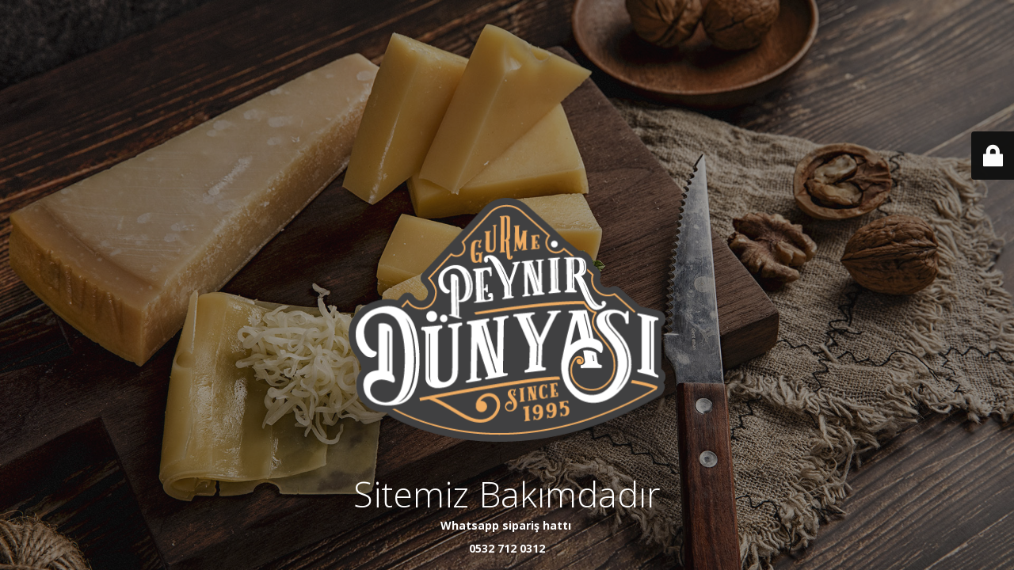

--- FILE ---
content_type: text/html; charset=UTF-8
request_url: https://www.gurmepeynirdunyasi.com/urun-etiketi/bakliyatlar/
body_size: 1759
content:
<!DOCTYPE html>
<html lang="tr">
<head>
	<meta charset="UTF-8" />
	<title>Sitemiz Bakımdadır</title>	<link rel="icon" href="https://www.gurmepeynirdunyasi.com/wp-content/uploads/2021/08/cropped-favikon2-32x32.png" sizes="32x32" />
<link rel="icon" href="https://www.gurmepeynirdunyasi.com/wp-content/uploads/2021/08/cropped-favikon2-192x192.png" sizes="192x192" />
<link rel="apple-touch-icon" href="https://www.gurmepeynirdunyasi.com/wp-content/uploads/2021/08/cropped-favikon2-180x180.png" />
<meta name="msapplication-TileImage" content="https://www.gurmepeynirdunyasi.com/wp-content/uploads/2021/08/cropped-favikon2-270x270.png" />
	<meta name="viewport" content="width=device-width, maximum-scale=1, initial-scale=1, minimum-scale=1">
	<meta name="description" content="Muğladan Tüm Türkiye&#039;ye lezzetler"/>
	<meta http-equiv="X-UA-Compatible" content="" />
	<meta property="og:site_name" content="Gurme Peynir Dünyası - Muğladan Tüm Türkiye&#039;ye lezzetler"/>
	<meta property="og:title" content="Sitemiz Bakımdadır"/>
	<meta property="og:type" content="Maintenance"/>
	<meta property="og:url" content="https://www.gurmepeynirdunyasi.com"/>
	<meta property="og:description" content="Whatsapp sipariş hattı 

 0532 712 0312"/>
					<meta property="og:image" content="https://www.gurmepeynirdunyasi.com/wp-content/uploads/2021/03/logo-tam.png" />
				<meta property="og:image:url" content="https://www.gurmepeynirdunyasi.com/wp-content/uploads/2021/03/logo-tam.png"/>
				<meta property="og:image:secure_url" content="https://www.gurmepeynirdunyasi.com/wp-content/uploads/2021/03/logo-tam.png"/>
				<meta property="og:image:type" content="png"/>
				<link rel="profile" href="http://gmpg.org/xfn/11" />
	<link rel="pingback" href="https://www.gurmepeynirdunyasi.com/xmlrpc.php" />
	<link rel='stylesheet' id='mtnc-style-css' href='https://www.gurmepeynirdunyasi.com/wp-content/plugins/maintenance/load/css/style.css?ver=1617107890' type='text/css' media='all' />
<link rel='stylesheet' id='mtnc-fonts-css' href='https://www.gurmepeynirdunyasi.com/wp-content/plugins/maintenance/load/css/fonts.css?ver=1617107890' type='text/css' media='all' />
<style type="text/css">body {background-color: #111111}.preloader {background-color: #111111}body {font-family: Open Sans; }.site-title, .preloader i, .login-form, .login-form a.lost-pass, .btn-open-login-form, .site-content, .user-content-wrapper, .user-content, footer, .maintenance a{color: #ffffff;} a.close-user-content, #mailchimp-box form input[type="submit"], .login-form input#submit.button  {border-color:#ffffff} input[type="submit"]:hover{background-color:#ffffff} input:-webkit-autofill, input:-webkit-autofill:focus{-webkit-text-fill-color:#ffffff} body > .login-form-container{background-color:#111111}.btn-open-login-form{background-color:#111111}input:-webkit-autofill, input:-webkit-autofill:focus{-webkit-box-shadow:0 0 0 50px #111111 inset}input[type='submit']:hover{color:#111111} #custom-subscribe #submit-subscribe:before{background-color:#111111} .logo-box img {
    margin-top: 200px;
}

element.style {
    top: 651px;
}</style>		<!--[if IE]>
	<style type="text/css">

	</style>
	<script type="text/javascript" src="https://www.gurmepeynirdunyasi.com/wp-content/plugins/maintenance/load/js/jquery.backstretch.min.js"></script>
	<![endif]-->
	<link rel="stylesheet" href="https://fonts.googleapis.com/css?family=Open%20Sans:300,300italic,regular,italic,600,600italic,700,700italic,800,800italic:300"></head>

<body class="maintenance ">

<div class="main-container">
	<div class="preloader"><i class="fi-widget" aria-hidden="true"></i></div>	<div id="wrapper">
		<div class="center logotype">
			<header>
				    <div class="logo-box" rel="home">
      <img src="https://www.gurmepeynirdunyasi.com/wp-content/uploads/2021/03/logo-tam.png" srcset="https://www.gurmepeynirdunyasi.com/wp-content/uploads/2021/03/logo-tam.png 2x" width="400"  alt="logo">
    </div>
  			</header>
		</div>
		<div id="content" class="site-content">
			<div class="center">
                <h2 class="heading font-center" style="font-weight:300;font-style:normal">Sitemiz Bakımdadır</h2><div class="description" style="font-weight:300;font-style:normal"><p><strong>Whatsapp sipariş hattı </strong></p>
<p><strong> 0532 712 0312</strong></p>
</div>			</div>
		</div>
	</div> <!-- end wrapper -->
	<footer>
		<div class="center">
			<div style="font-weight:300;font-style:normal">© Gurme Peynir Dünyası 2021</div>		</div>
	</footer>
					<picture class="bg-img">
						<img src="https://www.gurmepeynirdunyasi.com/wp-content/uploads/2021/03/maintanence-peynir-dunyasi.jpg">
		</picture>
	</div>

	<div class="login-form-container">
		<input type="hidden" id="mtnc_login_check" name="mtnc_login_check" value="ce18f7f977" /><input type="hidden" name="_wp_http_referer" value="/urun-etiketi/bakliyatlar/" /><form name="login-form" id="login-form" class="login-form" method="post"><label>User Login</label><span class="login-error"></span><span class="licon user-icon"><input type="text" name="log" id="log" value="" size="20"  class="input username" placeholder="Username"/></span><span class="picon pass-icon"><input type="password" name="pwd" id="login_password" value="" size="20"  class="input password" placeholder="Password" /></span><a class="lost-pass" href="https://www.gurmepeynirdunyasi.com/kontrol/?action=lostpassword" title="Lost Password">Lost Password</a><input type="submit" class="button" name="submit" id="submit" value="Login" tabindex="4" /><input type="hidden" name="is_custom_login" value="1" /><input type="hidden" id="mtnc_login_check" name="mtnc_login_check" value="ce18f7f977" /><input type="hidden" name="_wp_http_referer" value="/urun-etiketi/bakliyatlar/" /></form>		  <div id="btn-open-login-form" class="btn-open-login-form">
    <i class="fi-lock"></i>

  </div>
  <div id="btn-sound" class="btn-open-login-form sound">
    <i id="value_botton" class="fa fa-volume-off" aria-hidden="true"></i>
  </div>
  	</div>
<!--[if !IE]><!--><script type="text/javascript" src="https://www.gurmepeynirdunyasi.com/wp-includes/js/jquery/jquery.min.js?ver=3.7.1" id="jquery-core-js"></script>
<script type="text/javascript" src="https://www.gurmepeynirdunyasi.com/wp-includes/js/jquery/jquery-migrate.min.js?ver=3.4.1" id="jquery-migrate-js"></script>
<!--<![endif]--><script type="text/javascript" id="_frontend-js-extra">
/* <![CDATA[ */
var mtnc_front_options = {"body_bg":"https://www.gurmepeynirdunyasi.com/wp-content/uploads/2021/03/maintanence-peynir-dunyasi.jpg","gallery_array":[],"blur_intensity":"5","font_link":["Open Sans:300,300italic,regular,italic,600,600italic,700,700italic,800,800italic:300"]};
//# sourceURL=_frontend-js-extra
/* ]]> */
</script>
<script type="text/javascript" src="https://www.gurmepeynirdunyasi.com/wp-content/plugins/maintenance/load/js/jquery.frontend.js?ver=1617107890" id="_frontend-js"></script>

</body>
</html>
